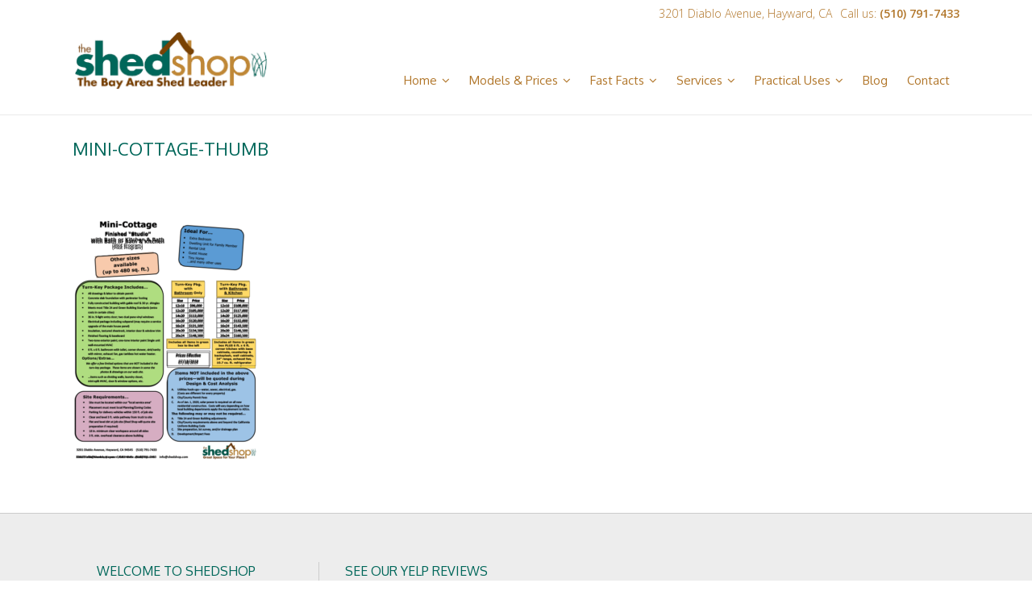

--- FILE ---
content_type: text/html; charset=UTF-8
request_url: https://www.shedshop.com/models-prices/mini-cottage/mini-cottage-thumb-3/
body_size: 9610
content:
	<!DOCTYPE html>
<html lang="en-US">
<head>
	<meta charset="UTF-8" />
		<meta name=viewport content="width=device-width,initial-scale=1,user-scalable=no">
		
	
		<link rel="stylesheet" type="text/css" href="https://fonts.googleapis.com/css?family=Shadows+Into+Light+Two" />

	<link rel="profile" href="http://gmpg.org/xfn/11" />
	<link rel="pingback" href="https://www.shedshop.com/xmlrpc.php" />
	<link rel="shortcut icon" type="image/x-icon" href="https://www.shedshop.com/wp-content/themes/lukasniklasson/img/favi.ico">
	<link rel="apple-touch-icon" href="https://www.shedshop.com/wp-content/themes/lukasniklasson/img/favi.ico"/>
	<!--[if gte IE 9]>
		<style type="text/css">
			.gradient {
				 filter: none;
			}
		</style>
	<![endif]-->


	<link href='https://fonts.googleapis.com/css?family=Open+Sans:400,800italic,800,700italic,600italic,600,400italic,300italic,300|Roboto:400,100,100italic,300,300italic,400italic,500,500italic,700,700italic|Roboto+Slab:400,100,300,700|Open+Sans:200,300,400,600,800|Oxygen:200,300,400,600,800|Oxygen:200,300,400,600,800|Oxygen:200,300,400,600,800|Oxygen:200,300,400,600,800|Open+Sans:200,300,400,600,800|Oxygen:200,300,400,600,800|Oxygen:200,300,400,600,800|Open+Sans:200,300,400,600,800|Muli:200,300,400,600,800&subset=latin,latin-ext' rel='stylesheet' type='text/css'>
<meta name='robots' content='index, follow, max-image-preview:large, max-snippet:-1, max-video-preview:-1' />
	<style>img:is([sizes="auto" i], [sizes^="auto," i]) { contain-intrinsic-size: 3000px 1500px }</style>
	
	<!-- This site is optimized with the Yoast SEO plugin v25.7 - https://yoast.com/wordpress/plugins/seo/ -->
	<title>mini-cottage-thumb - The Shed Shop</title>
	<link rel="canonical" href="https://www.shedshop.com/models-prices/mini-cottage/mini-cottage-thumb-3/" />
	<meta property="og:locale" content="en_US" />
	<meta property="og:type" content="article" />
	<meta property="og:title" content="mini-cottage-thumb - The Shed Shop" />
	<meta property="og:url" content="https://www.shedshop.com/models-prices/mini-cottage/mini-cottage-thumb-3/" />
	<meta property="og:site_name" content="The Shed Shop" />
	<meta property="article:modified_time" content="2020-01-21T23:45:19+00:00" />
	<meta property="og:image" content="https://www.shedshop.com/models-prices/mini-cottage/mini-cottage-thumb-3" />
	<meta property="og:image:width" content="450" />
	<meta property="og:image:height" content="577" />
	<meta property="og:image:type" content="image/png" />
	<script type="application/ld+json" class="yoast-schema-graph">{"@context":"https://schema.org","@graph":[{"@type":"WebPage","@id":"https://www.shedshop.com/models-prices/mini-cottage/mini-cottage-thumb-3/","url":"https://www.shedshop.com/models-prices/mini-cottage/mini-cottage-thumb-3/","name":"mini-cottage-thumb - The Shed Shop","isPartOf":{"@id":"https://www.shedshop.com/#website"},"primaryImageOfPage":{"@id":"https://www.shedshop.com/models-prices/mini-cottage/mini-cottage-thumb-3/#primaryimage"},"image":{"@id":"https://www.shedshop.com/models-prices/mini-cottage/mini-cottage-thumb-3/#primaryimage"},"thumbnailUrl":"https://www.shedshop.com/wp-content/uploads/2020/01/mini-cottage-thumb.png","datePublished":"2020-01-21T23:45:07+00:00","dateModified":"2020-01-21T23:45:19+00:00","breadcrumb":{"@id":"https://www.shedshop.com/models-prices/mini-cottage/mini-cottage-thumb-3/#breadcrumb"},"inLanguage":"en-US","potentialAction":[{"@type":"ReadAction","target":["https://www.shedshop.com/models-prices/mini-cottage/mini-cottage-thumb-3/"]}]},{"@type":"ImageObject","inLanguage":"en-US","@id":"https://www.shedshop.com/models-prices/mini-cottage/mini-cottage-thumb-3/#primaryimage","url":"https://www.shedshop.com/wp-content/uploads/2020/01/mini-cottage-thumb.png","contentUrl":"https://www.shedshop.com/wp-content/uploads/2020/01/mini-cottage-thumb.png","width":450,"height":577,"caption":"Mini Cottage"},{"@type":"BreadcrumbList","@id":"https://www.shedshop.com/models-prices/mini-cottage/mini-cottage-thumb-3/#breadcrumb","itemListElement":[{"@type":"ListItem","position":1,"name":"Home","item":"https://www.shedshop.com/"},{"@type":"ListItem","position":2,"name":"Models &#038; Prices","item":"https://www.shedshop.com/models-prices/"},{"@type":"ListItem","position":3,"name":"Mini Cottage","item":"https://www.shedshop.com/models-prices/mini-cottage/"},{"@type":"ListItem","position":4,"name":"mini-cottage-thumb"}]},{"@type":"WebSite","@id":"https://www.shedshop.com/#website","url":"https://www.shedshop.com/","name":"The Shed Shop","description":"","potentialAction":[{"@type":"SearchAction","target":{"@type":"EntryPoint","urlTemplate":"https://www.shedshop.com/?s={search_term_string}"},"query-input":{"@type":"PropertyValueSpecification","valueRequired":true,"valueName":"search_term_string"}}],"inLanguage":"en-US"}]}</script>
	<!-- / Yoast SEO plugin. -->


<link rel="alternate" type="application/rss+xml" title="The Shed Shop &raquo; Feed" href="https://www.shedshop.com/feed/" />
<link rel="alternate" type="application/rss+xml" title="The Shed Shop &raquo; Comments Feed" href="https://www.shedshop.com/comments/feed/" />
<script type="text/javascript">
/* <![CDATA[ */
window._wpemojiSettings = {"baseUrl":"https:\/\/s.w.org\/images\/core\/emoji\/16.0.1\/72x72\/","ext":".png","svgUrl":"https:\/\/s.w.org\/images\/core\/emoji\/16.0.1\/svg\/","svgExt":".svg","source":{"concatemoji":"https:\/\/www.shedshop.com\/wp-includes\/js\/wp-emoji-release.min.js?ver=6.8.3"}};
/*! This file is auto-generated */
!function(s,n){var o,i,e;function c(e){try{var t={supportTests:e,timestamp:(new Date).valueOf()};sessionStorage.setItem(o,JSON.stringify(t))}catch(e){}}function p(e,t,n){e.clearRect(0,0,e.canvas.width,e.canvas.height),e.fillText(t,0,0);var t=new Uint32Array(e.getImageData(0,0,e.canvas.width,e.canvas.height).data),a=(e.clearRect(0,0,e.canvas.width,e.canvas.height),e.fillText(n,0,0),new Uint32Array(e.getImageData(0,0,e.canvas.width,e.canvas.height).data));return t.every(function(e,t){return e===a[t]})}function u(e,t){e.clearRect(0,0,e.canvas.width,e.canvas.height),e.fillText(t,0,0);for(var n=e.getImageData(16,16,1,1),a=0;a<n.data.length;a++)if(0!==n.data[a])return!1;return!0}function f(e,t,n,a){switch(t){case"flag":return n(e,"\ud83c\udff3\ufe0f\u200d\u26a7\ufe0f","\ud83c\udff3\ufe0f\u200b\u26a7\ufe0f")?!1:!n(e,"\ud83c\udde8\ud83c\uddf6","\ud83c\udde8\u200b\ud83c\uddf6")&&!n(e,"\ud83c\udff4\udb40\udc67\udb40\udc62\udb40\udc65\udb40\udc6e\udb40\udc67\udb40\udc7f","\ud83c\udff4\u200b\udb40\udc67\u200b\udb40\udc62\u200b\udb40\udc65\u200b\udb40\udc6e\u200b\udb40\udc67\u200b\udb40\udc7f");case"emoji":return!a(e,"\ud83e\udedf")}return!1}function g(e,t,n,a){var r="undefined"!=typeof WorkerGlobalScope&&self instanceof WorkerGlobalScope?new OffscreenCanvas(300,150):s.createElement("canvas"),o=r.getContext("2d",{willReadFrequently:!0}),i=(o.textBaseline="top",o.font="600 32px Arial",{});return e.forEach(function(e){i[e]=t(o,e,n,a)}),i}function t(e){var t=s.createElement("script");t.src=e,t.defer=!0,s.head.appendChild(t)}"undefined"!=typeof Promise&&(o="wpEmojiSettingsSupports",i=["flag","emoji"],n.supports={everything:!0,everythingExceptFlag:!0},e=new Promise(function(e){s.addEventListener("DOMContentLoaded",e,{once:!0})}),new Promise(function(t){var n=function(){try{var e=JSON.parse(sessionStorage.getItem(o));if("object"==typeof e&&"number"==typeof e.timestamp&&(new Date).valueOf()<e.timestamp+604800&&"object"==typeof e.supportTests)return e.supportTests}catch(e){}return null}();if(!n){if("undefined"!=typeof Worker&&"undefined"!=typeof OffscreenCanvas&&"undefined"!=typeof URL&&URL.createObjectURL&&"undefined"!=typeof Blob)try{var e="postMessage("+g.toString()+"("+[JSON.stringify(i),f.toString(),p.toString(),u.toString()].join(",")+"));",a=new Blob([e],{type:"text/javascript"}),r=new Worker(URL.createObjectURL(a),{name:"wpTestEmojiSupports"});return void(r.onmessage=function(e){c(n=e.data),r.terminate(),t(n)})}catch(e){}c(n=g(i,f,p,u))}t(n)}).then(function(e){for(var t in e)n.supports[t]=e[t],n.supports.everything=n.supports.everything&&n.supports[t],"flag"!==t&&(n.supports.everythingExceptFlag=n.supports.everythingExceptFlag&&n.supports[t]);n.supports.everythingExceptFlag=n.supports.everythingExceptFlag&&!n.supports.flag,n.DOMReady=!1,n.readyCallback=function(){n.DOMReady=!0}}).then(function(){return e}).then(function(){var e;n.supports.everything||(n.readyCallback(),(e=n.source||{}).concatemoji?t(e.concatemoji):e.wpemoji&&e.twemoji&&(t(e.twemoji),t(e.wpemoji)))}))}((window,document),window._wpemojiSettings);
/* ]]> */
</script>
<style id='wp-emoji-styles-inline-css' type='text/css'>

	img.wp-smiley, img.emoji {
		display: inline !important;
		border: none !important;
		box-shadow: none !important;
		height: 1em !important;
		width: 1em !important;
		margin: 0 0.07em !important;
		vertical-align: -0.1em !important;
		background: none !important;
		padding: 0 !important;
	}
</style>
<link rel='stylesheet' id='wp-block-library-css' href='https://www.shedshop.com/wp-includes/css/dist/block-library/style.min.css?ver=6.8.3' type='text/css' media='all' />
<style id='classic-theme-styles-inline-css' type='text/css'>
/*! This file is auto-generated */
.wp-block-button__link{color:#fff;background-color:#32373c;border-radius:9999px;box-shadow:none;text-decoration:none;padding:calc(.667em + 2px) calc(1.333em + 2px);font-size:1.125em}.wp-block-file__button{background:#32373c;color:#fff;text-decoration:none}
</style>
<style id='global-styles-inline-css' type='text/css'>
:root{--wp--preset--aspect-ratio--square: 1;--wp--preset--aspect-ratio--4-3: 4/3;--wp--preset--aspect-ratio--3-4: 3/4;--wp--preset--aspect-ratio--3-2: 3/2;--wp--preset--aspect-ratio--2-3: 2/3;--wp--preset--aspect-ratio--16-9: 16/9;--wp--preset--aspect-ratio--9-16: 9/16;--wp--preset--color--black: #000000;--wp--preset--color--cyan-bluish-gray: #abb8c3;--wp--preset--color--white: #ffffff;--wp--preset--color--pale-pink: #f78da7;--wp--preset--color--vivid-red: #cf2e2e;--wp--preset--color--luminous-vivid-orange: #ff6900;--wp--preset--color--luminous-vivid-amber: #fcb900;--wp--preset--color--light-green-cyan: #7bdcb5;--wp--preset--color--vivid-green-cyan: #00d084;--wp--preset--color--pale-cyan-blue: #8ed1fc;--wp--preset--color--vivid-cyan-blue: #0693e3;--wp--preset--color--vivid-purple: #9b51e0;--wp--preset--gradient--vivid-cyan-blue-to-vivid-purple: linear-gradient(135deg,rgba(6,147,227,1) 0%,rgb(155,81,224) 100%);--wp--preset--gradient--light-green-cyan-to-vivid-green-cyan: linear-gradient(135deg,rgb(122,220,180) 0%,rgb(0,208,130) 100%);--wp--preset--gradient--luminous-vivid-amber-to-luminous-vivid-orange: linear-gradient(135deg,rgba(252,185,0,1) 0%,rgba(255,105,0,1) 100%);--wp--preset--gradient--luminous-vivid-orange-to-vivid-red: linear-gradient(135deg,rgba(255,105,0,1) 0%,rgb(207,46,46) 100%);--wp--preset--gradient--very-light-gray-to-cyan-bluish-gray: linear-gradient(135deg,rgb(238,238,238) 0%,rgb(169,184,195) 100%);--wp--preset--gradient--cool-to-warm-spectrum: linear-gradient(135deg,rgb(74,234,220) 0%,rgb(151,120,209) 20%,rgb(207,42,186) 40%,rgb(238,44,130) 60%,rgb(251,105,98) 80%,rgb(254,248,76) 100%);--wp--preset--gradient--blush-light-purple: linear-gradient(135deg,rgb(255,206,236) 0%,rgb(152,150,240) 100%);--wp--preset--gradient--blush-bordeaux: linear-gradient(135deg,rgb(254,205,165) 0%,rgb(254,45,45) 50%,rgb(107,0,62) 100%);--wp--preset--gradient--luminous-dusk: linear-gradient(135deg,rgb(255,203,112) 0%,rgb(199,81,192) 50%,rgb(65,88,208) 100%);--wp--preset--gradient--pale-ocean: linear-gradient(135deg,rgb(255,245,203) 0%,rgb(182,227,212) 50%,rgb(51,167,181) 100%);--wp--preset--gradient--electric-grass: linear-gradient(135deg,rgb(202,248,128) 0%,rgb(113,206,126) 100%);--wp--preset--gradient--midnight: linear-gradient(135deg,rgb(2,3,129) 0%,rgb(40,116,252) 100%);--wp--preset--font-size--small: 13px;--wp--preset--font-size--medium: 20px;--wp--preset--font-size--large: 36px;--wp--preset--font-size--x-large: 42px;--wp--preset--spacing--20: 0.44rem;--wp--preset--spacing--30: 0.67rem;--wp--preset--spacing--40: 1rem;--wp--preset--spacing--50: 1.5rem;--wp--preset--spacing--60: 2.25rem;--wp--preset--spacing--70: 3.38rem;--wp--preset--spacing--80: 5.06rem;--wp--preset--shadow--natural: 6px 6px 9px rgba(0, 0, 0, 0.2);--wp--preset--shadow--deep: 12px 12px 50px rgba(0, 0, 0, 0.4);--wp--preset--shadow--sharp: 6px 6px 0px rgba(0, 0, 0, 0.2);--wp--preset--shadow--outlined: 6px 6px 0px -3px rgba(255, 255, 255, 1), 6px 6px rgba(0, 0, 0, 1);--wp--preset--shadow--crisp: 6px 6px 0px rgba(0, 0, 0, 1);}:where(.is-layout-flex){gap: 0.5em;}:where(.is-layout-grid){gap: 0.5em;}body .is-layout-flex{display: flex;}.is-layout-flex{flex-wrap: wrap;align-items: center;}.is-layout-flex > :is(*, div){margin: 0;}body .is-layout-grid{display: grid;}.is-layout-grid > :is(*, div){margin: 0;}:where(.wp-block-columns.is-layout-flex){gap: 2em;}:where(.wp-block-columns.is-layout-grid){gap: 2em;}:where(.wp-block-post-template.is-layout-flex){gap: 1.25em;}:where(.wp-block-post-template.is-layout-grid){gap: 1.25em;}.has-black-color{color: var(--wp--preset--color--black) !important;}.has-cyan-bluish-gray-color{color: var(--wp--preset--color--cyan-bluish-gray) !important;}.has-white-color{color: var(--wp--preset--color--white) !important;}.has-pale-pink-color{color: var(--wp--preset--color--pale-pink) !important;}.has-vivid-red-color{color: var(--wp--preset--color--vivid-red) !important;}.has-luminous-vivid-orange-color{color: var(--wp--preset--color--luminous-vivid-orange) !important;}.has-luminous-vivid-amber-color{color: var(--wp--preset--color--luminous-vivid-amber) !important;}.has-light-green-cyan-color{color: var(--wp--preset--color--light-green-cyan) !important;}.has-vivid-green-cyan-color{color: var(--wp--preset--color--vivid-green-cyan) !important;}.has-pale-cyan-blue-color{color: var(--wp--preset--color--pale-cyan-blue) !important;}.has-vivid-cyan-blue-color{color: var(--wp--preset--color--vivid-cyan-blue) !important;}.has-vivid-purple-color{color: var(--wp--preset--color--vivid-purple) !important;}.has-black-background-color{background-color: var(--wp--preset--color--black) !important;}.has-cyan-bluish-gray-background-color{background-color: var(--wp--preset--color--cyan-bluish-gray) !important;}.has-white-background-color{background-color: var(--wp--preset--color--white) !important;}.has-pale-pink-background-color{background-color: var(--wp--preset--color--pale-pink) !important;}.has-vivid-red-background-color{background-color: var(--wp--preset--color--vivid-red) !important;}.has-luminous-vivid-orange-background-color{background-color: var(--wp--preset--color--luminous-vivid-orange) !important;}.has-luminous-vivid-amber-background-color{background-color: var(--wp--preset--color--luminous-vivid-amber) !important;}.has-light-green-cyan-background-color{background-color: var(--wp--preset--color--light-green-cyan) !important;}.has-vivid-green-cyan-background-color{background-color: var(--wp--preset--color--vivid-green-cyan) !important;}.has-pale-cyan-blue-background-color{background-color: var(--wp--preset--color--pale-cyan-blue) !important;}.has-vivid-cyan-blue-background-color{background-color: var(--wp--preset--color--vivid-cyan-blue) !important;}.has-vivid-purple-background-color{background-color: var(--wp--preset--color--vivid-purple) !important;}.has-black-border-color{border-color: var(--wp--preset--color--black) !important;}.has-cyan-bluish-gray-border-color{border-color: var(--wp--preset--color--cyan-bluish-gray) !important;}.has-white-border-color{border-color: var(--wp--preset--color--white) !important;}.has-pale-pink-border-color{border-color: var(--wp--preset--color--pale-pink) !important;}.has-vivid-red-border-color{border-color: var(--wp--preset--color--vivid-red) !important;}.has-luminous-vivid-orange-border-color{border-color: var(--wp--preset--color--luminous-vivid-orange) !important;}.has-luminous-vivid-amber-border-color{border-color: var(--wp--preset--color--luminous-vivid-amber) !important;}.has-light-green-cyan-border-color{border-color: var(--wp--preset--color--light-green-cyan) !important;}.has-vivid-green-cyan-border-color{border-color: var(--wp--preset--color--vivid-green-cyan) !important;}.has-pale-cyan-blue-border-color{border-color: var(--wp--preset--color--pale-cyan-blue) !important;}.has-vivid-cyan-blue-border-color{border-color: var(--wp--preset--color--vivid-cyan-blue) !important;}.has-vivid-purple-border-color{border-color: var(--wp--preset--color--vivid-purple) !important;}.has-vivid-cyan-blue-to-vivid-purple-gradient-background{background: var(--wp--preset--gradient--vivid-cyan-blue-to-vivid-purple) !important;}.has-light-green-cyan-to-vivid-green-cyan-gradient-background{background: var(--wp--preset--gradient--light-green-cyan-to-vivid-green-cyan) !important;}.has-luminous-vivid-amber-to-luminous-vivid-orange-gradient-background{background: var(--wp--preset--gradient--luminous-vivid-amber-to-luminous-vivid-orange) !important;}.has-luminous-vivid-orange-to-vivid-red-gradient-background{background: var(--wp--preset--gradient--luminous-vivid-orange-to-vivid-red) !important;}.has-very-light-gray-to-cyan-bluish-gray-gradient-background{background: var(--wp--preset--gradient--very-light-gray-to-cyan-bluish-gray) !important;}.has-cool-to-warm-spectrum-gradient-background{background: var(--wp--preset--gradient--cool-to-warm-spectrum) !important;}.has-blush-light-purple-gradient-background{background: var(--wp--preset--gradient--blush-light-purple) !important;}.has-blush-bordeaux-gradient-background{background: var(--wp--preset--gradient--blush-bordeaux) !important;}.has-luminous-dusk-gradient-background{background: var(--wp--preset--gradient--luminous-dusk) !important;}.has-pale-ocean-gradient-background{background: var(--wp--preset--gradient--pale-ocean) !important;}.has-electric-grass-gradient-background{background: var(--wp--preset--gradient--electric-grass) !important;}.has-midnight-gradient-background{background: var(--wp--preset--gradient--midnight) !important;}.has-small-font-size{font-size: var(--wp--preset--font-size--small) !important;}.has-medium-font-size{font-size: var(--wp--preset--font-size--medium) !important;}.has-large-font-size{font-size: var(--wp--preset--font-size--large) !important;}.has-x-large-font-size{font-size: var(--wp--preset--font-size--x-large) !important;}
:where(.wp-block-post-template.is-layout-flex){gap: 1.25em;}:where(.wp-block-post-template.is-layout-grid){gap: 1.25em;}
:where(.wp-block-columns.is-layout-flex){gap: 2em;}:where(.wp-block-columns.is-layout-grid){gap: 2em;}
:root :where(.wp-block-pullquote){font-size: 1.5em;line-height: 1.6;}
</style>
<link rel='stylesheet' id='contact-form-7-css' href='https://www.shedshop.com/wp-content/plugins/contact-form-7/includes/css/styles.css?ver=6.1.1' type='text/css' media='all' />
<link rel='stylesheet' id='wpcf7-redirect-script-frontend-css' href='https://www.shedshop.com/wp-content/plugins/wpcf7-redirect/build/assets/frontend-script.css?ver=2c532d7e2be36f6af233' type='text/css' media='all' />
<link rel='stylesheet' id='default_style-css' href='https://www.shedshop.com/wp-content/themes/lukasniklasson/style.css?ver=6.8.3' type='text/css' media='all' />
<link rel='stylesheet' id='font-awesome-css' href='https://www.shedshop.com/wp-content/themes/lukasniklasson/css/font-awesome/css/font-awesome.min.css?ver=6.8.3' type='text/css' media='all' />
<link rel='stylesheet' id='stylesheet-css' href='https://www.shedshop.com/wp-content/themes/lukasniklasson/css/stylesheet.min.css?ver=6.8.3' type='text/css' media='all' />
<link rel='stylesheet' id='style_dynamic-css' href='https://www.shedshop.com/wp-content/themes/lukasniklasson/css/style_dynamic.php?ver=6.8.3' type='text/css' media='all' />
<link rel='stylesheet' id='responsive-css' href='https://www.shedshop.com/wp-content/themes/lukasniklasson/css/responsive.min.css?ver=6.8.3' type='text/css' media='all' />
<link rel='stylesheet' id='style_dynamic_responsive-css' href='https://www.shedshop.com/wp-content/themes/lukasniklasson/css/style_dynamic_responsive.php?ver=6.8.3' type='text/css' media='all' />
<link rel='stylesheet' id='js_composer_front-css' href='https://www.shedshop.com/wp-content/plugins/js_composer/assets/css/js_composer.min.css?ver=8.6.1' type='text/css' media='all' />
<link rel='stylesheet' id='custom_css-css' href='https://www.shedshop.com/wp-content/themes/lukasniklasson/css/custom_css.php?ver=6.8.3' type='text/css' media='all' />
<script type="text/javascript" src="https://www.shedshop.com/wp-includes/js/jquery/jquery.min.js?ver=3.7.1" id="jquery-core-js"></script>
<script type="text/javascript" src="https://www.shedshop.com/wp-includes/js/jquery/jquery-migrate.min.js?ver=3.4.1" id="jquery-migrate-js"></script>
<script></script><link rel="https://api.w.org/" href="https://www.shedshop.com/wp-json/" /><link rel="alternate" title="JSON" type="application/json" href="https://www.shedshop.com/wp-json/wp/v2/media/14827" /><link rel="EditURI" type="application/rsd+xml" title="RSD" href="https://www.shedshop.com/xmlrpc.php?rsd" />
<meta name="generator" content="WordPress 6.8.3" />
<link rel='shortlink' href='https://www.shedshop.com/?p=14827' />
<link rel="alternate" title="oEmbed (JSON)" type="application/json+oembed" href="https://www.shedshop.com/wp-json/oembed/1.0/embed?url=https%3A%2F%2Fwww.shedshop.com%2Fmodels-prices%2Fmini-cottage%2Fmini-cottage-thumb-3%2F" />
<link rel="alternate" title="oEmbed (XML)" type="text/xml+oembed" href="https://www.shedshop.com/wp-json/oembed/1.0/embed?url=https%3A%2F%2Fwww.shedshop.com%2Fmodels-prices%2Fmini-cottage%2Fmini-cottage-thumb-3%2F&#038;format=xml" />

		<!-- GA Google Analytics @ https://m0n.co/ga -->
		<script async src="https://www.googletagmanager.com/gtag/js?id=G-H63BD8132H"></script>
		<script>
			window.dataLayer = window.dataLayer || [];
			function gtag(){dataLayer.push(arguments);}
			gtag('js', new Date());
			gtag('config', 'G-H63BD8132H');
		</script>

	<meta name="generator" content="Powered by WPBakery Page Builder - drag and drop page builder for WordPress."/>
<noscript><style> .wpb_animate_when_almost_visible { opacity: 1; }</style></noscript>	
	
</head>

<body class="attachment wp-singular attachment-template-default attachmentid-14827 attachment-png wp-theme-lukasniklasson  wpb-js-composer js-comp-ver-8.6.1 vc_responsive">
	
					<div class="wrapper">
	<div class="wrapper_inner">
	<!-- Google Analytics start -->
		<!-- Google Analytics end -->
	

<header class="page_header has_top scroll_top  regular    ">
	<div class="header_inner clearfix">
	
		<div class="header_top_bottom_holder">
			<div class="header_top clearfix" style='' >
							<div class="container">
					<div class="container_inner clearfix">
								<div class="left">
						<div class="inner">
												</div>
					</div>
					<div class="right">
						<div class="inner">
						<div class="header-widget widget_text header-right-widget">			<div class="textwidget"><span style='padding: 0 10px; color: #b1762a;'> 3201 Diablo Avenue, Hayward, CA</span></div>
		</div><div class="header-widget widget_text header-right-widget">			<div class="textwidget"><span style="color: #b1762a;">Call us: <strong>(510) 791-7433</strong></span></div>
		</div>						</div>
					</div>
									</div>
				</div>
					</div>
		<div class="header_bottom clearfix" style='' >
						<div class="container">
					<div class="container_inner clearfix">
								<div class="header_inner_left">
						<div class="mobile_menu_button"><span><i class="fa fa-bars"></i></span></div>
						<div class="logo_wrapper">
														<div class="q_logo"><a href="https://www.shedshop.com/"><img class="normal" src="https://www.shedshop.com/wp-content/uploads/2014/03/shedshop.png" alt="Logo"/><img class="light" src="" alt="Logo"/><img class="dark" src="" alt="Logo"/><img class="sticky" src="" alt="Logo"/></a></div>
							
						</div>
                        					</div>
																		<div class="header_inner_right">
                                <div class="side_menu_button_wrapper right">
                                    <div class="side_menu_button">
                                                                                
                                                                            </div>
                                </div>
							</div>
												<nav class="main_menu drop_down right">
						<ul id="menu-top-menu" class=""><li id="nav-menu-item-12911" class="menu-item menu-item-type-post_type menu-item-object-page menu-item-home menu-item-has-children  has_sub narrow"><a href="https://www.shedshop.com/" class=""><i class="menu_icon fa blank"></i><span>Home</span><i class="q_menu_arrow fa fa-angle-down"></i></a>
<div class="second bellow_header"><div class="inner"><ul>
	<li id="nav-menu-item-13628" class="menu-item menu-item-type-post_type menu-item-object-page "><a href="https://www.shedshop.com/all-purpose-storage-sheds/" class=""><i class="menu_icon fa blank"></i><span>All Purpose Storage Sheds</span></a></li>
	<li id="nav-menu-item-13634" class="menu-item menu-item-type-post_type menu-item-object-page "><a href="https://www.shedshop.com/models-prices/titan/" class=""><i class="menu_icon fa blank"></i><span>Large Sheds &#038; Garages</span></a></li>
	<li id="nav-menu-item-13633" class="menu-item menu-item-type-post_type menu-item-object-page "><a href="https://www.shedshop.com/models-prices/studio/" class=""><i class="menu_icon fa blank"></i><span>Studio / Office Sheds</span></a></li>
	<li id="nav-menu-item-14483" class="menu-item menu-item-type-post_type menu-item-object-page "><a href="https://www.shedshop.com/models-prices/mini-cottage/" class=""><i class="menu_icon fa blank"></i><span>In Law Unit</span></a></li>
	<li id="nav-menu-item-12915" class="menu-item menu-item-type-post_type menu-item-object-page "><a href="https://www.shedshop.com/why-buy-your-shed-from-us/" class=""><i class="menu_icon fa blank"></i><span>Why Buy Your Shed From Us?</span></a></li>
</ul></div></div>
</li>
<li id="nav-menu-item-12997" class="menu-item menu-item-type-post_type menu-item-object-page menu-item-has-children  has_sub narrow"><a href="https://www.shedshop.com/models-prices/" class=""><i class="menu_icon fa blank"></i><span>Models &#038; Prices</span><i class="q_menu_arrow fa fa-angle-down"></i></a>
<div class="second bellow_header"><div class="inner"><ul>
	<li id="nav-menu-item-12998" class="menu-item menu-item-type-post_type menu-item-object-page "><a href="https://www.shedshop.com/models-prices/" class=""><i class="menu_icon fa blank"></i><span>Models &#038; Prices</span></a></li>
	<li id="nav-menu-item-12916" class="menu-item menu-item-type-post_type menu-item-object-page "><a href="https://www.shedshop.com/models/" class=""><i class="menu_icon fa blank"></i><span>Built to Order</span></a></li>
	<li id="nav-menu-item-12932" class="menu-item menu-item-type-custom menu-item-object-custom "><a href="https://www.shedshop.com/models/#built-green" class=""><i class="menu_icon fa blank"></i><span>Built Green</span></a></li>
	<li id="nav-menu-item-12935" class="menu-item menu-item-type-custom menu-item-object-custom "><a href="https://www.shedshop.com/models/#8-notorious-shed-problems" class=""><i class="menu_icon fa blank"></i><span>8 Notorious Shed Problems</span></a></li>
	<li id="nav-menu-item-12937" class="menu-item menu-item-type-custom menu-item-object-custom "><a href="https://www.shedshop.com/models/#printable-brochures" class=""><i class="menu_icon fa blank"></i><span>Printable Brochures</span></a></li>
</ul></div></div>
</li>
<li id="nav-menu-item-12949" class="menu-item menu-item-type-post_type menu-item-object-page menu-item-has-children  has_sub narrow"><a href="https://www.shedshop.com/fast-facts/" class=""><i class="menu_icon fa blank"></i><span>Fast Facts</span><i class="q_menu_arrow fa fa-angle-down"></i></a>
<div class="second bellow_header"><div class="inner"><ul>
	<li id="nav-menu-item-12950" class="menu-item menu-item-type-custom menu-item-object-custom "><a href="https://www.shedshop.com/fast-facts/#service-area" class=""><i class="menu_icon fa blank"></i><span>Site Requirements</span></a></li>
	<li id="nav-menu-item-14238" class="menu-item menu-item-type-post_type menu-item-object-page "><a href="https://www.shedshop.com/site-questionnaire/" class=""><i class="menu_icon fa blank"></i><span>Site Questionnaire</span></a></li>
	<li id="nav-menu-item-12951" class="menu-item menu-item-type-custom menu-item-object-custom "><a href="https://www.shedshop.com/fast-facts/#permits-and-regulations" class=""><i class="menu_icon fa blank"></i><span>Permits &#038; Regulations</span></a></li>
	<li id="nav-menu-item-12952" class="menu-item menu-item-type-custom menu-item-object-custom "><a href="https://www.shedshop.com/fast-facts/#blocks-slab-or-foundation" class=""><i class="menu_icon fa blank"></i><span>Blocks, Slab, or Foundation</span></a></li>
	<li id="nav-menu-item-12953" class="menu-item menu-item-type-custom menu-item-object-custom "><a href="https://www.shedshop.com/fast-facts/#how-to-order" class=""><i class="menu_icon fa blank"></i><span>How to order</span></a></li>
	<li id="nav-menu-item-12954" class="menu-item menu-item-type-custom menu-item-object-custom "><a href="https://www.shedshop.com/fast-facts/#detailedfaqs" class=""><i class="menu_icon fa blank"></i><span>Detailed FAQ&#8217;s</span></a></li>
</ul></div></div>
</li>
<li id="nav-menu-item-12955" class="menu-item menu-item-type-post_type menu-item-object-page menu-item-has-children  has_sub narrow"><a href="https://www.shedshop.com/services/" class=""><i class="menu_icon fa blank"></i><span>Services</span><i class="q_menu_arrow fa fa-angle-down"></i></a>
<div class="second bellow_header"><div class="inner"><ul>
	<li id="nav-menu-item-12956" class="menu-item menu-item-type-custom menu-item-object-custom "><a href="https://www.shedshop.com/services/#service-area" class=""><i class="menu_icon fa blank"></i><span>Service Area</span></a></li>
	<li id="nav-menu-item-12957" class="menu-item menu-item-type-custom menu-item-object-custom "><a href="https://www.shedshop.com/services/#showroom" class=""><i class="menu_icon fa blank"></i><span>Showroom</span></a></li>
	<li id="nav-menu-item-12958" class="menu-item menu-item-type-custom menu-item-object-custom "><a href="https://www.shedshop.com/services/#design-service" class=""><i class="menu_icon fa blank"></i><span>Design Service</span></a></li>
	<li id="nav-menu-item-12959" class="menu-item menu-item-type-custom menu-item-object-custom "><a href="https://www.shedshop.com/services/#on-site-consultation" class=""><i class="menu_icon fa blank"></i><span>On-Site Consultation</span></a></li>
	<li id="nav-menu-item-12960" class="menu-item menu-item-type-custom menu-item-object-custom "><a href="https://www.shedshop.com/services/#delivery-and-set-up" class=""><i class="menu_icon fa blank"></i><span>Delivery &#038; Set-up</span></a></li>
</ul></div></div>
</li>
<li id="nav-menu-item-12961" class="menu-item menu-item-type-post_type menu-item-object-page menu-item-has-children  has_sub narrow"><a href="https://www.shedshop.com/practical-uses/" class=""><i class="menu_icon fa blank"></i><span>Practical Uses</span><i class="q_menu_arrow fa fa-angle-down"></i></a>
<div class="second bellow_header"><div class="inner"><ul>
	<li id="nav-menu-item-14726" class="menu-item menu-item-type-post_type menu-item-object-page "><a href="https://www.shedshop.com/practical-uses/churchschoolbusiness/" class=""><i class="menu_icon fa blank"></i><span>Church/School/Business</span></a></li>
	<li id="nav-menu-item-14727" class="menu-item menu-item-type-post_type menu-item-object-page "><a href="https://www.shedshop.com/practical-uses/detached-garage/" class=""><i class="menu_icon fa blank"></i><span>Detached Garage</span></a></li>
	<li id="nav-menu-item-12967" class="menu-item menu-item-type-post_type menu-item-object-page "><a href="https://www.shedshop.com/practical-uses/home-garden-storage/" class=""><i class="menu_icon fa blank"></i><span>Home &#038; Garden Storage</span></a></li>
	<li id="nav-menu-item-14728" class="menu-item menu-item-type-post_type menu-item-object-page "><a href="https://www.shedshop.com/practical-uses/playhouse/" class=""><i class="menu_icon fa blank"></i><span>Playhouse</span></a></li>
	<li id="nav-menu-item-12966" class="menu-item menu-item-type-post_type menu-item-object-page "><a href="https://www.shedshop.com/practical-uses/studio-home-office/" class=""><i class="menu_icon fa blank"></i><span>Studio / Home Office</span></a></li>
	<li id="nav-menu-item-12965" class="menu-item menu-item-type-post_type menu-item-object-page "><a href="https://www.shedshop.com/practical-uses/workshop-hobby-room/" class=""><i class="menu_icon fa blank"></i><span>Workshop / Hobby Room</span></a></li>
</ul></div></div>
</li>
<li id="nav-menu-item-15228" class="menu-item menu-item-type-post_type menu-item-object-page  narrow"><a href="https://www.shedshop.com/blog/" class=""><i class="menu_icon fa blank"></i><span>Blog</span></a></li>
<li id="nav-menu-item-14924" class="menu-item menu-item-type-post_type menu-item-object-page  narrow"><a href="https://www.shedshop.com/contact/" class=""><i class="menu_icon fa blank"></i><span>Contact</span></a></li>
</ul>						</nav>
																<nav class="mobile_menu">
						<ul id="menu-top-menu-1" class=""><li id="mobile-menu-item-12911" class="menu-item menu-item-type-post_type menu-item-object-page menu-item-home menu-item-has-children  has_sub"><a href="https://www.shedshop.com/" class=""><span>Home</span><span class="mobile_arrow"><i class="fa fa-angle-right"></i><i class="fa fa-angle-down"></i></span></a>
<ul class="sub_menu">
	<li id="mobile-menu-item-13628" class="menu-item menu-item-type-post_type menu-item-object-page "><a href="https://www.shedshop.com/all-purpose-storage-sheds/" class=""><span>All Purpose Storage Sheds</span><span class="mobile_arrow"><i class="fa fa-angle-right"></i><i class="fa fa-angle-down"></i></span></a></li>
	<li id="mobile-menu-item-13634" class="menu-item menu-item-type-post_type menu-item-object-page "><a href="https://www.shedshop.com/models-prices/titan/" class=""><span>Large Sheds &#038; Garages</span><span class="mobile_arrow"><i class="fa fa-angle-right"></i><i class="fa fa-angle-down"></i></span></a></li>
	<li id="mobile-menu-item-13633" class="menu-item menu-item-type-post_type menu-item-object-page "><a href="https://www.shedshop.com/models-prices/studio/" class=""><span>Studio / Office Sheds</span><span class="mobile_arrow"><i class="fa fa-angle-right"></i><i class="fa fa-angle-down"></i></span></a></li>
	<li id="mobile-menu-item-14483" class="menu-item menu-item-type-post_type menu-item-object-page "><a href="https://www.shedshop.com/models-prices/mini-cottage/" class=""><span>In Law Unit</span><span class="mobile_arrow"><i class="fa fa-angle-right"></i><i class="fa fa-angle-down"></i></span></a></li>
	<li id="mobile-menu-item-12915" class="menu-item menu-item-type-post_type menu-item-object-page "><a href="https://www.shedshop.com/why-buy-your-shed-from-us/" class=""><span>Why Buy Your Shed From Us?</span><span class="mobile_arrow"><i class="fa fa-angle-right"></i><i class="fa fa-angle-down"></i></span></a></li>
</ul>
</li>
<li id="mobile-menu-item-12997" class="menu-item menu-item-type-post_type menu-item-object-page menu-item-has-children  has_sub"><a href="https://www.shedshop.com/models-prices/" class=""><span>Models &#038; Prices</span><span class="mobile_arrow"><i class="fa fa-angle-right"></i><i class="fa fa-angle-down"></i></span></a>
<ul class="sub_menu">
	<li id="mobile-menu-item-12998" class="menu-item menu-item-type-post_type menu-item-object-page "><a href="https://www.shedshop.com/models-prices/" class=""><span>Models &#038; Prices</span><span class="mobile_arrow"><i class="fa fa-angle-right"></i><i class="fa fa-angle-down"></i></span></a></li>
	<li id="mobile-menu-item-12916" class="menu-item menu-item-type-post_type menu-item-object-page "><a href="https://www.shedshop.com/models/" class=""><span>Built to Order</span><span class="mobile_arrow"><i class="fa fa-angle-right"></i><i class="fa fa-angle-down"></i></span></a></li>
	<li id="mobile-menu-item-12932" class="menu-item menu-item-type-custom menu-item-object-custom "><a href="https://www.shedshop.com/models/#built-green" class=""><span>Built Green</span><span class="mobile_arrow"><i class="fa fa-angle-right"></i><i class="fa fa-angle-down"></i></span></a></li>
	<li id="mobile-menu-item-12935" class="menu-item menu-item-type-custom menu-item-object-custom "><a href="https://www.shedshop.com/models/#8-notorious-shed-problems" class=""><span>8 Notorious Shed Problems</span><span class="mobile_arrow"><i class="fa fa-angle-right"></i><i class="fa fa-angle-down"></i></span></a></li>
	<li id="mobile-menu-item-12937" class="menu-item menu-item-type-custom menu-item-object-custom "><a href="https://www.shedshop.com/models/#printable-brochures" class=""><span>Printable Brochures</span><span class="mobile_arrow"><i class="fa fa-angle-right"></i><i class="fa fa-angle-down"></i></span></a></li>
</ul>
</li>
<li id="mobile-menu-item-12949" class="menu-item menu-item-type-post_type menu-item-object-page menu-item-has-children  has_sub"><a href="https://www.shedshop.com/fast-facts/" class=""><span>Fast Facts</span><span class="mobile_arrow"><i class="fa fa-angle-right"></i><i class="fa fa-angle-down"></i></span></a>
<ul class="sub_menu">
	<li id="mobile-menu-item-12950" class="menu-item menu-item-type-custom menu-item-object-custom "><a href="https://www.shedshop.com/fast-facts/#service-area" class=""><span>Site Requirements</span><span class="mobile_arrow"><i class="fa fa-angle-right"></i><i class="fa fa-angle-down"></i></span></a></li>
	<li id="mobile-menu-item-14238" class="menu-item menu-item-type-post_type menu-item-object-page "><a href="https://www.shedshop.com/site-questionnaire/" class=""><span>Site Questionnaire</span><span class="mobile_arrow"><i class="fa fa-angle-right"></i><i class="fa fa-angle-down"></i></span></a></li>
	<li id="mobile-menu-item-12951" class="menu-item menu-item-type-custom menu-item-object-custom "><a href="https://www.shedshop.com/fast-facts/#permits-and-regulations" class=""><span>Permits &#038; Regulations</span><span class="mobile_arrow"><i class="fa fa-angle-right"></i><i class="fa fa-angle-down"></i></span></a></li>
	<li id="mobile-menu-item-12952" class="menu-item menu-item-type-custom menu-item-object-custom "><a href="https://www.shedshop.com/fast-facts/#blocks-slab-or-foundation" class=""><span>Blocks, Slab, or Foundation</span><span class="mobile_arrow"><i class="fa fa-angle-right"></i><i class="fa fa-angle-down"></i></span></a></li>
	<li id="mobile-menu-item-12953" class="menu-item menu-item-type-custom menu-item-object-custom "><a href="https://www.shedshop.com/fast-facts/#how-to-order" class=""><span>How to order</span><span class="mobile_arrow"><i class="fa fa-angle-right"></i><i class="fa fa-angle-down"></i></span></a></li>
	<li id="mobile-menu-item-12954" class="menu-item menu-item-type-custom menu-item-object-custom "><a href="https://www.shedshop.com/fast-facts/#detailedfaqs" class=""><span>Detailed FAQ&#8217;s</span><span class="mobile_arrow"><i class="fa fa-angle-right"></i><i class="fa fa-angle-down"></i></span></a></li>
</ul>
</li>
<li id="mobile-menu-item-12955" class="menu-item menu-item-type-post_type menu-item-object-page menu-item-has-children  has_sub"><a href="https://www.shedshop.com/services/" class=""><span>Services</span><span class="mobile_arrow"><i class="fa fa-angle-right"></i><i class="fa fa-angle-down"></i></span></a>
<ul class="sub_menu">
	<li id="mobile-menu-item-12956" class="menu-item menu-item-type-custom menu-item-object-custom "><a href="https://www.shedshop.com/services/#service-area" class=""><span>Service Area</span><span class="mobile_arrow"><i class="fa fa-angle-right"></i><i class="fa fa-angle-down"></i></span></a></li>
	<li id="mobile-menu-item-12957" class="menu-item menu-item-type-custom menu-item-object-custom "><a href="https://www.shedshop.com/services/#showroom" class=""><span>Showroom</span><span class="mobile_arrow"><i class="fa fa-angle-right"></i><i class="fa fa-angle-down"></i></span></a></li>
	<li id="mobile-menu-item-12958" class="menu-item menu-item-type-custom menu-item-object-custom "><a href="https://www.shedshop.com/services/#design-service" class=""><span>Design Service</span><span class="mobile_arrow"><i class="fa fa-angle-right"></i><i class="fa fa-angle-down"></i></span></a></li>
	<li id="mobile-menu-item-12959" class="menu-item menu-item-type-custom menu-item-object-custom "><a href="https://www.shedshop.com/services/#on-site-consultation" class=""><span>On-Site Consultation</span><span class="mobile_arrow"><i class="fa fa-angle-right"></i><i class="fa fa-angle-down"></i></span></a></li>
	<li id="mobile-menu-item-12960" class="menu-item menu-item-type-custom menu-item-object-custom "><a href="https://www.shedshop.com/services/#delivery-and-set-up" class=""><span>Delivery &#038; Set-up</span><span class="mobile_arrow"><i class="fa fa-angle-right"></i><i class="fa fa-angle-down"></i></span></a></li>
</ul>
</li>
<li id="mobile-menu-item-12961" class="menu-item menu-item-type-post_type menu-item-object-page menu-item-has-children  has_sub"><a href="https://www.shedshop.com/practical-uses/" class=""><span>Practical Uses</span><span class="mobile_arrow"><i class="fa fa-angle-right"></i><i class="fa fa-angle-down"></i></span></a>
<ul class="sub_menu">
	<li id="mobile-menu-item-14726" class="menu-item menu-item-type-post_type menu-item-object-page "><a href="https://www.shedshop.com/practical-uses/churchschoolbusiness/" class=""><span>Church/School/Business</span><span class="mobile_arrow"><i class="fa fa-angle-right"></i><i class="fa fa-angle-down"></i></span></a></li>
	<li id="mobile-menu-item-14727" class="menu-item menu-item-type-post_type menu-item-object-page "><a href="https://www.shedshop.com/practical-uses/detached-garage/" class=""><span>Detached Garage</span><span class="mobile_arrow"><i class="fa fa-angle-right"></i><i class="fa fa-angle-down"></i></span></a></li>
	<li id="mobile-menu-item-12967" class="menu-item menu-item-type-post_type menu-item-object-page "><a href="https://www.shedshop.com/practical-uses/home-garden-storage/" class=""><span>Home &#038; Garden Storage</span><span class="mobile_arrow"><i class="fa fa-angle-right"></i><i class="fa fa-angle-down"></i></span></a></li>
	<li id="mobile-menu-item-14728" class="menu-item menu-item-type-post_type menu-item-object-page "><a href="https://www.shedshop.com/practical-uses/playhouse/" class=""><span>Playhouse</span><span class="mobile_arrow"><i class="fa fa-angle-right"></i><i class="fa fa-angle-down"></i></span></a></li>
	<li id="mobile-menu-item-12966" class="menu-item menu-item-type-post_type menu-item-object-page "><a href="https://www.shedshop.com/practical-uses/studio-home-office/" class=""><span>Studio / Home Office</span><span class="mobile_arrow"><i class="fa fa-angle-right"></i><i class="fa fa-angle-down"></i></span></a></li>
	<li id="mobile-menu-item-12965" class="menu-item menu-item-type-post_type menu-item-object-page "><a href="https://www.shedshop.com/practical-uses/workshop-hobby-room/" class=""><span>Workshop / Hobby Room</span><span class="mobile_arrow"><i class="fa fa-angle-right"></i><i class="fa fa-angle-down"></i></span></a></li>
</ul>
</li>
<li id="mobile-menu-item-15228" class="menu-item menu-item-type-post_type menu-item-object-page "><a href="https://www.shedshop.com/blog/" class=""><span>Blog</span><span class="mobile_arrow"><i class="fa fa-angle-right"></i><i class="fa fa-angle-down"></i></span></a></li>
<li id="mobile-menu-item-14924" class="menu-item menu-item-type-post_type menu-item-object-page "><a href="https://www.shedshop.com/contact/" class=""><span>Contact</span><span class="mobile_arrow"><i class="fa fa-angle-right"></i><i class="fa fa-angle-down"></i></span></a></li>
</ul>					</nav>
								</div>
				</div>
				</div>
	</div>
	</div>
</header>
			<a id='back_to_top' href='#'>
			<span class="fa-stack">
				<i class="fa fa-angle-up " style=""></i>
			</span>
		</a>
				<div class="content ">
						<div class="content_inner  ">
												<div class="title_outer title_without_animation" data-height="205">
		<div class="title title_size_small position_left " style="height:205px;">
			<div class="image not_responsive"></div>
										<div class="title_holder" style="padding-top:120px;height:85px;">
					<div class="container">
						<div class="container_inner clearfix">
								<div class="title_subtitle_holder" >
																
																	<h1><span>mini-cottage-thumb</span></h1>
																	
									
								</div>
														</div>
					</div>
				</div>
					</div>
	</div>
				<div class="container">
			<div class="container_inner clearfix">
																<p class="attachment"><a href='https://www.shedshop.com/wp-content/uploads/2020/01/mini-cottage-thumb.png'><img fetchpriority="high" decoding="async" width="234" height="300" src="https://www.shedshop.com/wp-content/uploads/2020/01/mini-cottage-thumb-234x300.png" class="attachment-medium size-medium" alt="Mini Cottage" srcset="https://www.shedshop.com/wp-content/uploads/2020/01/mini-cottage-thumb-234x300.png 234w, https://www.shedshop.com/wp-content/uploads/2020/01/mini-cottage-thumb-400x513.png 400w, https://www.shedshop.com/wp-content/uploads/2020/01/mini-cottage-thumb.png 450w" sizes="(max-width: 234px) 100vw, 234px" /></a></p>
														 
																				
		</div>
	</div>
					<div class="content_bottom" >
					</div>
				
	</div>
</div>
	<footer >
		<div class="footer_inner clearfix">
				<div class="footer_top_holder">
			<div class="footer_top">
								<div class="container">
					<div class="container_inner">
																	<div class="two_columns_50_50 clearfix">
								<div class="column1">
										<div class="column_inner">
																					</div>
								</div>
								<div class="column2">
									<div class="column_inner">
										<div class="two_columns_50_50 clearfix">
											<div class="column1">
												<div class="column_inner">
													<div id="text-10" class="widget widget_text"><h4>Welcome to ShedShop</h4>			<div class="textwidget">We hope you find what you are looking for. Please send us a note with questions or suggestions regarding our site, our sheds, or sheds in general. We would appreciate hearing from you.
<br><br>

Nick & Becca Werho<br>
The Shed Shop<br>
<br>
<a href="https://www.shedshop.com/contact/" style="color: #00675a; font-size: 16px; font-family: Oxygen,sans-serif; font-weight: 400;">Click here to email Nick & Becca</a>

<div style="max-width: 100px; margin-top: 20px"><img src="https://www.shedshop.com/wp-content/uploads/2024/10/bbb-accredited-business.png"></div></div>
		</div>												</div>
											</div>
											<div class="column2">
												<div class="column_inner">
													<div id="text-14" class="widget widget_text"><h4>See our Yelp reviews</h4>			<div class="textwidget">"Being an art teacher that sees over 300 students a week (in addition to creating my own art), I definitely needed space for art materials."<br>
Nancy M., Campbell, CA
<br>
<br>
"We are very happy; so is our dog Jasmine." <br>
Lillian A., San Jose, CA
<br>
<br>
<a href="http://www.yelp.com/biz/the-shed-shop-fremont-2" target="_blank" style="color: #00675a; font-size: 16px; font-family: Oxygen,sans-serif; font-weight: 400;">See all our <img style="top: 3px; margin: 0 2px; position: relative;" src="https://www.shedshop.com/wp-content/uploads/2014/12/yelp.png"> reviews</a></div>
		</div>												</div>
											</div>
										</div>
									</div>
								</div>
							</div>							
															</div>
				</div>
							</div>
		</div>
						<div class="footer_bottom_holder">
			<div class="footer_bottom">
							<div class="textwidget"><span style="margin-right: 8%; font-size: 14px;">&copy; The Shed Shop. All Rights Reserved. |   3201 Diablo Avenue, Hayward, CA | (510) 791-7433 |  <span style="font-size: 12px;"> <a href="https://www.lukasniklasson.com/">Web design by Lukas Niklasson</a></span></span>
<span style="color: #00675a; font-size: 16px; font-family: Oxygen,sans-serif; font-weight: 400;"> <a href="https://www.facebook.com/ShedShop" target="_blank" style="color: #00675a"><i class="fa fa-facebook-square fa-2x" style="font-size: 18px;"></i> Follow us on Facebook</a></div>
					</div>
		</div>
				</div>
	</footer>
</div>
</div>
<script type="speculationrules">
{"prefetch":[{"source":"document","where":{"and":[{"href_matches":"\/*"},{"not":{"href_matches":["\/wp-*.php","\/wp-admin\/*","\/wp-content\/uploads\/*","\/wp-content\/*","\/wp-content\/plugins\/*","\/wp-content\/themes\/lukasniklasson\/*","\/*\\?(.+)"]}},{"not":{"selector_matches":"a[rel~=\"nofollow\"]"}},{"not":{"selector_matches":".no-prefetch, .no-prefetch a"}}]},"eagerness":"conservative"}]}
</script>
<script type="text/javascript" src="https://www.shedshop.com/wp-includes/js/dist/hooks.min.js?ver=4d63a3d491d11ffd8ac6" id="wp-hooks-js"></script>
<script type="text/javascript" src="https://www.shedshop.com/wp-includes/js/dist/i18n.min.js?ver=5e580eb46a90c2b997e6" id="wp-i18n-js"></script>
<script type="text/javascript" id="wp-i18n-js-after">
/* <![CDATA[ */
wp.i18n.setLocaleData( { 'text direction\u0004ltr': [ 'ltr' ] } );
/* ]]> */
</script>
<script type="text/javascript" src="https://www.shedshop.com/wp-content/plugins/contact-form-7/includes/swv/js/index.js?ver=6.1.1" id="swv-js"></script>
<script type="text/javascript" id="contact-form-7-js-before">
/* <![CDATA[ */
var wpcf7 = {
    "api": {
        "root": "https:\/\/www.shedshop.com\/wp-json\/",
        "namespace": "contact-form-7\/v1"
    }
};
/* ]]> */
</script>
<script type="text/javascript" src="https://www.shedshop.com/wp-content/plugins/contact-form-7/includes/js/index.js?ver=6.1.1" id="contact-form-7-js"></script>
<script type="text/javascript" id="wpcf7-redirect-script-js-extra">
/* <![CDATA[ */
var wpcf7r = {"ajax_url":"https:\/\/www.shedshop.com\/wp-admin\/admin-ajax.php"};
/* ]]> */
</script>
<script type="text/javascript" src="https://www.shedshop.com/wp-content/plugins/wpcf7-redirect/build/assets/frontend-script.js?ver=2c532d7e2be36f6af233" id="wpcf7-redirect-script-js"></script>
<script type="text/javascript" id="qode-like-js-extra">
/* <![CDATA[ */
var qodeLike = {"ajaxurl":"https:\/\/www.shedshop.com\/wp-admin\/admin-ajax.php"};
/* ]]> */
</script>
<script type="text/javascript" src="https://www.shedshop.com/wp-content/themes/lukasniklasson/js/qode-like.js?ver=1.0" id="qode-like-js"></script>
<script type="text/javascript" src="https://www.shedshop.com/wp-content/themes/lukasniklasson/js/plugins.js?ver=6.8.3" id="plugins-js"></script>
<script type="text/javascript" src="https://www.shedshop.com/wp-content/themes/lukasniklasson/js/default_dynamic.php?ver=6.8.3" id="default_dynamic-js"></script>
<script type="text/javascript" src="https://www.shedshop.com/wp-content/themes/lukasniklasson/js/default.min.js?ver=6.8.3" id="default-js"></script>
<script type="text/javascript" src="https://www.shedshop.com/wp-content/themes/lukasniklasson/js/custom_js.php?ver=6.8.3" id="custom_js-js"></script>
<script type="text/javascript" src="https://www.shedshop.com/wp-includes/js/comment-reply.min.js?ver=6.8.3" id="comment-reply-js" async="async" data-wp-strategy="async"></script>
<script type="text/javascript" src="https://www.shedshop.com/wp-content/plugins/js_composer/assets/js/dist/js_composer_front.min.js?ver=8.6.1" id="wpb_composer_front_js-js"></script>
<script></script></body>
</html>

--- FILE ---
content_type: text/css
request_url: https://www.shedshop.com/wp-content/themes/lukasniklasson/style.css?ver=6.8.3
body_size: 46
content:
/*
Theme Name: Strata
Theme URI: http://demo.qodeinteractive.com/strata/
Description: Strata Theme
Tags: portfolio, multi-purpose, clean, retina, responsive, corporate, parallax, mega menu, business, fullscreen, animations, white, creative, modern, ecommerce
Author: Qode Interactive
Author URI: http://www.qodethemes.com/
Version: 1.0.0
License: GNU General Public License
License URI: licence/GPL.txt

*/

/*
CSS changes can be made in files in the /css/ folder. This is a placeholder file required by WordPress, so do not delete it.

*/

--- FILE ---
content_type: text/css; charset=utf-8
request_url: https://www.shedshop.com/wp-content/themes/lukasniklasson/css/custom_css.php?ver=6.8.3
body_size: 1409
content:


@media only screen and (max-width: 480px){.q_logo a{height: 60px !important;}}

body.home .ls-nav-prev, body.home .ls-nav-next{display: none !important;}

@media (max-width: 567px) {
    .carousel-inner .item:nth-child(2) .slider_content.left{
        width: 58% !important;
    }
}

.header_top {
color: #fff;
}

header .header_top .q_social_icon_holder, .header_top .right .inner > div:first-child {
border-left: 0px;
}

.header_top .right .inner > div, header .header_top .q_social_icon_holder {
border-right: 0px;
}

.sheds .image_with_text {
box-shadow: 0px 0px 2px #ccc;
background: #fff;
color:#142182;
letter-spacing: 1px;
padding: 10px;
font-family: Shadows Into Light Two,sans-serif;
text-align: center;
}

.page-id-12865 .sheds .image_with_text {
min-height: 330px;
}

.image_with_text {margin-bottom: 20px;}

.competition .image_with_text img {
margin-bottom: 0px;
}

.image_with_text img {margin-bottom: 0px !important;}
.image_with_text span.separator.transparent, .image_with_text span {display: none !important;}

.competition .separator {
margin: 0 !important;
}

.sheds .image_with_text h3 {
color:#142182;
letter-spacing: 1px;
}

.sheds .image_with_text img {
margin-bottom: 5px;
text-align: center;
display: inline;
}

.sheds .image_with_text .separator.transparent {
margin: 0 !important;
}

.shedtestimonial {
padding: 10px;
}

.title_subtitle_holder {
padding: 0 0px;
}

.subtitle h3 {
color: #4d4d4d !important;
}

.title {
border-bottom: 0px;
height: 50px;
}

.shed-title h3 {
text-transform: uppercase;
font-size: 14px;
color: #616161;
}

nav.main_menu ul li a {
margin-top: 24px;
}

.content_inner ul {
list-style-position: outside;
}

.header_top {
border-bottom: 0px;
font-size: 14px;
}

.q_list.circle ul > li {

}

.q_list.circle ul > li, .q_list.number ul > li {
}

@media (min-width: 760px) {
.q_icon_with_title.very_large .icon_holder img, .q_icon_with_title.left_from_title.very_large .icon_holder {
width: auto;
}

.q_icon_with_title.very_large.boxed .icon_text_holder, .q_icon_with_title.very_large.circle .icon_text_holder, .q_icon_with_title.very_large.icon_image .icon_text_holder, .q_icon_with_title.very_large.square .icon_text_holder {
padding-left: 190px;
}}

.footer_top_holder {
border-bottom: 0px;
}

.footer_top {
border-bottom: 1px solid #ccc;
}

.footer_bottom a {
color: #5b5b5b;
}

.page-id-1452 .content.content_top_margin {
margin-top: 0 !important;
}

.breadcrumb {
position: relative;
}

.title h1 {
text-transform: uppercase;
color: #00675a;
}

h3, h3 a {
font-size: 18px;
}

h2, h2 a, .footer_top h4 {
text-transform: uppercase;
}


.gallery_holder ul li a img { 
display: block; width: 100%; 
background:rgba(0,0,0,0.6);
border: 8px solid #fff;
box-shadow: 0 0px 6px #dbdbdb;
}

.gallery_holder ul li a img

.q_slider h2 {
font-size: 33px;
}

.two_columns_50_50 > .column2 > .column_inner {
padding: 0 0 0 0px;
}

#text-14 {
border-left: 1px solid #ccc;
padding-left: 32px;
}

footer {
border-top: 1px solid #ccc;
}

.content .container .container_inner, .content .section_inner {

}

.content .container .container_inner .section_inner {
padding: 0px 0 0 !important;
}

.page-id-8904 .content .section_inner {
padding: 0px !important;
}

.content_bottom p {
color: #00675a;
}

.content_bottom {
padding-bottom: 45px;
}

.title {
background-color: #fff;
}

.carousel-inner .slider_content .text {
background-color: rgba(255, 255, 255, 0.2);
padding: 10px;
}

.content.content_top_margin {
margin-top: auto !important;
}

.shedgallery .gallery_holder ul li a {
overflow: hidden;
max-height: 170px;
}

p {
margin-bottom: 15px;
}

.competition .image_with_text p {
margin-bottom: 0px;
}

.bordertop {
border-top: 1px solid #eaeaea;
}

.maxheight img {
max-height: 390px;
}

.q_tabs .tabs-nav li.active a {
color: #00675a;
background-color: #f7f7f7;
}


.wpcf7-form input {
background: #fff;
border: 1px solid #eaeaea;
border-radius: 5px;
font-size: 14px;
height: 35px;
line-height: 22px;
margin-bottom: 10px;
margin-right: 20px;
padding: 0 8px;
width: 95%;
max-width: 95%;
font-family: inherit;
}


.wpcf7-form textarea {
background: #fff;
border: 1px solid #eaeaea;
border-radius: 5px;
font-size: 14px;
height: 120px;
line-height: 22px;
margin-bottom: 10px;
padding: 0 8px;
width: 95%;
max-width: 95%;
font-family: inherit;
}

.wpcf7-form input.wpcf7-submit {
cursor: pointer;
line-height: 14px;
background-color: #00675A;
color: #fff;
}

.wpcf7-form input.wpcf7-submit {
box-sizing: content-box;
}

p, ul, li {
font-family: verdana !important;
}

.qode_slider_preloader {
background-color: #fff !important;
}

.gform_wrapper ul li.gfield {
margin-bottom: 35px;
}

strong {
font-weight: 600;
}

.qbutton, .qbutton.medium, #submit_comment, .load_more a {
font-size: 16px;
font-weight: 600;
letter-spacing: 1px;
}

.video-container1 {
position: relative;
padding-bottom: 56.25%;
padding-top: 30px; height: 0; overflow: hidden;
}
 
.video-container1 iframe,
.video-container1 object,
.video-container1 embed {
position: absolute;
top: 0;
left: 0;
width: 100%;
height: 100%;
}

.gallery_holder ul li a img {border-width: 0px !important; background: none !important;}

.single-post .content .container .container_inner {padding: 0px 0 0 0 !important;}